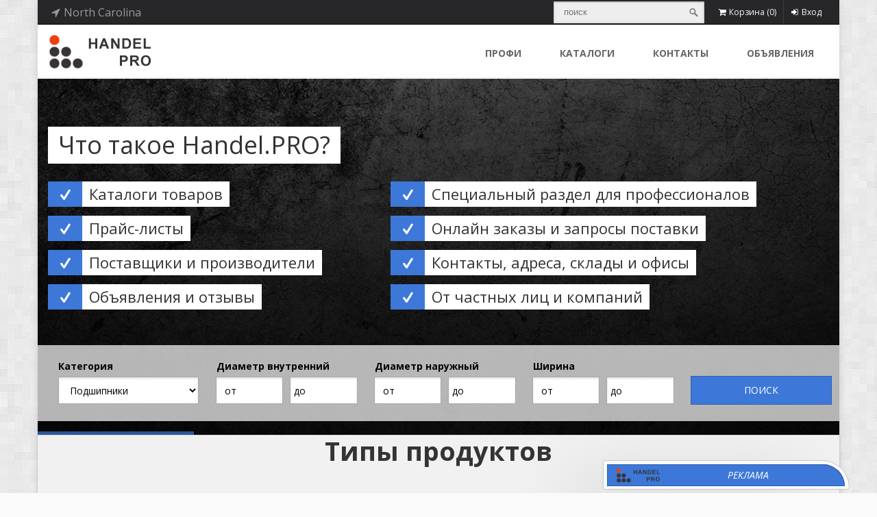

--- FILE ---
content_type: text/html; charset=utf-8
request_url: https://handel.pro/?selReg=507
body_size: 18359
content:



<!DOCTYPE html>
<!--[if IE 9]> <html lang="en" class="ie9"> <![endif]-->
<!--[if IE 8]> <html lang="en" class="ie8"> <![endif]-->
<!--[if !IE]><!-->
<html lang="ru">
<!--<![endif]-->
<head><meta charset="utf-8" /><meta name="description" content="Справочно-информационный портал по подшипникам, сальникам, ремням, смазочным материалам" /><meta name="author" content="s24x7.ru" />

    <!-- Mobile Meta -->
    <meta name="viewport" content="width=device-width, initial-scale=1.0" />

    <!-- Favicon -->

    <link rel="shortcut icon" href="https://handel.pro/images/favicon.ico">



    <!-- Web Fonts -->
    <link href="//fonts.googleapis.com/css?family=Open+Sans:400italic,700italic,400,700,300&amp;subset=latin,latin-ext" rel="stylesheet" type="text/css" /><link href="//fonts.googleapis.com/css?family=PT+Serif" rel="stylesheet" type="text/css" />

    <!-- Bootstrap core CSS -->

    <link href="https://handel.pro/bootstrap/css/bootstrap.min.css" rel="stylesheet"></link><link href="https://handel.pro/fonts/font-awesome/css/font-awesome.min.css" rel="stylesheet"></link><link href="https://handel.pro/fonts/fontello/css/fontello.min.css" rel="stylesheet"></link><link href="https://handel.pro/plugins/rs-plugin/css/settings.min.css" media="screen" rel="stylesheet"></link><link href="https://handel.pro/plugins/rs-plugin/css/extralayers.min.css" media="screen" rel="stylesheet"></link><link href="https://handel.pro/plugins/magnific-popup/magnific-popup.min.css" media="screen" rel="stylesheet"></link>

    <!-- Plugins -->
    

    <link href="https://handel.pro/css/animations.min.css" rel="stylesheet"></link><link href="https://handel.pro/plugins/owl-carousel/owl.carousel.min.css" rel="stylesheet"></link><link href="https://handel.pro/css/style.min.css" rel="stylesheet"></link><link href="https://handel.pro/css/skins/blue.min.css" rel="stylesheet"></link><link href="https://handel.pro/css/custom.min.css" rel="stylesheet"></link>

    <!--
    <link href="/css/animations.min.css" rel="stylesheet" /><link href="/plugins/owl-carousel/owl.carousel.min.css" rel="stylesheet" /><link href="/css/style.min.css" rel="stylesheet" /><link href="/css/skins/blue.min.css" rel="stylesheet" /><link href="/css/custom.min.css" rel="stylesheet" />
    -->

    <!-- HTML5 shim and Respond.js for IE8 support of HTML5 elements and media queries -->
    <!--[if lt IE 9]>
		<script src="https://oss.maxcdn.com/html5shiv/3.7.2/html5shiv.min.js"></script>
		<script src="https://oss.maxcdn.com/respond/1.4.2/respond.min.js"></script>
	<![endif]-->

    



    <!-- JavaScript files placed at the end of the document so the pages load faster
		================================================== -->
    <!-- Jquery and Bootstap core js files -->
    <script type='text/javascript' src='https://handel.pro/plugins/jquery.min.js'></script><script type='text/javascript' src='https://handel.pro/bootstrap/js/bootstrap.min.js'></script><script type='text/javascript' src='https://handel.pro/plugins/modernizr.min.js'></script><script type='text/javascript' src='https://handel.pro/plugins/rs-plugin/js/jquery.themepunch.tools.min.js'></script><script type='text/javascript' src='https://handel.pro/plugins/rs-plugin/js/jquery.themepunch.revolution.min.js'></script><script type='text/javascript' src='https://handel.pro/plugins/isotope/isotope.pkgd.min.js'></script><script type='text/javascript' src='https://handel.pro/plugins/owl-carousel/owl.carousel.min.js'></script><script type='text/javascript' src='https://handel.pro/plugins/magnific-popup/jquery.magnific-popup.min.js'></script><script type='text/javascript' src='https://handel.pro/plugins/jquery.appear.min.js'></script><script type='text/javascript' src='https://handel.pro/plugins/jquery.countTo.js'></script><script type='text/javascript' src='https://handel.pro/plugins/jquery.parallax-1.1.3.min.js'></script><script type='text/javascript' src='https://handel.pro/plugins/jquery.validate.min.js'></script><script type='text/javascript' src='https://handel.pro/plugins/jquery.browser.min.js'></script><script type='text/javascript' src='https://handel.pro/plugins/SmoothScroll.min.js'></script><script type='text/javascript' src='https://handel.pro/js/template.min.js'></script><script type='text/javascript' src='https://handel.pro/js/hs_dom.min.js'></script><script type='text/javascript' src='https://handel.pro/js/check_adblock.min.js'></script><script type='text/javascript' src='https://handel.pro/js/custom.min.js'></script><script type='text/javascript' src='https://handel.pro/js/btn_select.min.js' defer ></script><script type='text/javascript' src='https://handel.pro/js/asssrtising.js'></script>
    <!--
    <script type="text/javascript" src="/plugins/jquery.min.js"></script>
    <script type="text/javascript" src="/bootstrap/js/bootstrap.min.js"></script>
    <script type="text/javascript" src="/plugins/modernizr.min.js"></script>
    -->

    <!--    
    <script type="text/javascript" src="/plugins/rs-plugin/js/jquery.themepunch.tools.min.js"></script>
    <script type="text/javascript" src="/plugins/rs-plugin/js/jquery.themepunch.revolution.min.js"></script>
    <script type="text/javascript" src="/plugins/isotope/isotope.pkgd.min.js"></script>
    <script type="text/javascript" src="/plugins/owl-carousel/owl.carousel.min.js"></script>
    <script type="text/javascript" src="/plugins/magnific-popup/jquery.magnific-popup.min.js"></script>
    <script type="text/javascript" src="/plugins/jquery.appear.min.js"></script>
    <script type="text/javascript" src="/plugins/jquery.countTo.js"></script>
    <script src="/plugins/jquery.parallax-1.1.3.min.js"></script>
    <script src="/plugins/jquery.validate.min.js"></script>
    <script type="text/javascript" src="/plugins/jquery.browser.min.js"></script>
    <script type="text/javascript" src="/plugins/SmoothScroll.min.js"></script>

    <script type="text/javascript" src="/js/template.min.js"></script>
    <script src="/js/hs_dom.min.js"></script>
    <script src="/js/check_adblock.min.js"></script>
    <script type="text/javascript" src="/js/custom.min.js"></script>
    <script type="text/javascript" src="/js/btn_select.min.js" defer></script>
    -->

    <!-- Modernizr javascript -->
    
    
    <script>
        jQuery(document).ready(function () {
            //OwlCarousel.initOwlCarousel();
            //Bearing_Core.check_adblock();
            Bearing_Core.init_core();
            //Bearing_Core.init_hs_fancybox();
            Bearing_Core.init_hs_dom();
            //Bearing_Core.init_bootstrap_switch();
            //HS_Search.initSearching();
            //HS_Cookie.init();
            $('[data-toggle="tooltip"]').tooltip();

        });
        var search_text_hpro;
        $(window).bind("load", function () {
            search_text_hpro = $('.btn-search-hpro').attr("href");
            $('.search-hpro').bind("input", function () {
                if ($(".search-hpro")[0].value)
                    $('.btn-search-hpro').attr("href", search_text_hpro + "?q=" + $(".search-hpro")[0].value);
                else
                    $('.btn-search-hpro').attr("href", search_text_hpro);
            });
            $('.search-hpro').keydown(function (event_obj) {
                if (event_obj.which == 13) {
                    location.href = $('.btn-search-hpro').attr("href");
                }
            });

            $('#input_global_search').bind("input", function () {
                if ($("#input_global_search")[0].value)
                    $('#btn-global-search').attr("href", search_text_hpro + "?q=" + $("#input_global_search")[0].value);
                else
                    $('#btn-global-search').attr("href", search_text_hpro);
            });
            $('#input_global_search').keydown(function (event_obj) {
                if (event_obj.which == 13) {
                    location.href = $('#btn-global-search').attr("href");
                }
            });

        });
        $(window).bind("load", function () {
            if ($('#button_cart_hpro')[0]) {
                $('#button_cart_hpro').bind("mouseup", function () {
                    jQuery.ajax({
                        context: $(this).parent()[0],
                        type: "POST",
                        url: "/services/b_service.asmx/GetCartContent",
                        contentType: 'application/json; charset=utf-8',
                        dataType: 'json',
                        success: function (value) {
                            var elt = $('.dropdown-menu', this);
                            if (elt[0]) {
                                elt.empty();
                                elt.append($('li', value.d).unwrap());
                            }
                            else {
                                $(this).append(value.d);
                            }
                        },
                        error: function (e) {
                            var i = 0;
                        }
                    });
                    //return false;
                });
            }
        });
    </script>
<title>
	Онлайн каталоги подшипников, уплотнений (сальников), ремней, смазочных материалов на портале Handel.PRO
</title></head>

<!-- body classes: 
	"boxed": boxed layout mode e.g. <body class="boxed">
	"pattern-1 ... pattern-9": background patterns for boxed layout mode e.g. <body class="boxed pattern-1"> 
-->


<body class="full-height boxed pattern-2 overflow-hidden">

    <!-- Yandex.Metrika counter -->
    <script type="text/javascript">
        (function (d, w, c) {
            (w[c] = w[c] || []).push(function () {
                try {
                    w.yaCounter30738313 = new Ya.Metrika({
                        id: 30738313,
                        clickmap: true,
                        trackLinks: true,
                        accurateTrackBounce: true,
                        trackHash: true
                    });
                } catch (e) { }
            });

            var n = d.getElementsByTagName("script")[0],
                s = d.createElement("script"),
                f = function () { n.parentNode.insertBefore(s, n); };
            s.type = "text/javascript";
            s.async = true;
            s.src = "https://mc.yandex.ru/metrika/watch.js";

            if (w.opera == "[object Opera]") {
                d.addEventListener("DOMContentLoaded", f, false);
            } else { f(); }
        })(document, window, "yandex_metrika_callbacks");
    </script>
    <noscript>
        <div>
            <img src="https://mc.yandex.ru/watch/30738313" style="position: absolute; left: -9999px;" alt="" />
        </div>
    </noscript>
    <!-- /Yandex.Metrika counter -->

    <!-- Google tag (gtag.js) -->


    <form method="post" action="./?selReg=507" id="ctl01" class="margin-clear">
<div class="aspNetHidden">
<input type="hidden" name="__EVENTTARGET" id="__EVENTTARGET" value="" />
<input type="hidden" name="__EVENTARGUMENT" id="__EVENTARGUMENT" value="" />
<input type="hidden" name="__VIEWSTATE" id="__VIEWSTATE" value="/[base64]/QvtC90LjRjwUCSlBnZGQCDA8WAh8ABcQKPGRpdiBjbGFzcz0iY29sLW1kLTQiPjxhIGhyZWY9Ii8/c2VsUmVnPTQ0MCI+QXJpem9uYTwvYT48YnIvPjxhIGhyZWY9Ii8/c2VsUmVnPTIyNCI+Q2FsaWZvcm5pYTwvYT48YnIvPjxhIGhyZWY9Ii8/c2VsUmVnPTMyMyI+Q29sb3JhZG88L2E+PGJyLz48YSBocmVmPSIvP3NlbFJlZz00OTciPkNvbm5lY3RpY3V0PC9hPjxici8+PGEgaHJlZj0iLz9zZWxSZWc9NTA3Ij5Ob3J0aCBDYXJvbGluYTwvYT48YnIvPjxhIGhyZWY9Ii8/[base64]/c2VsUmVnPTQ1OCI+SW93YTwvYT48YnIvPjxhIGhyZWY9Ii8/c2VsUmVnPTQ2NyI+TG91aXNpYW5hPC9hPjxici8+PGEgaHJlZj0iLz9zZWxSZWc9MzM1Ij5NYXNzYWNodXNldHRzPC9hPjxici8+PGEgaHJlZj0iLz9zZWxSZWc9MjgzIj5NaWNoaWdhbjwvYT48YnIvPjxhIGhyZWY9Ii8/c2VsUmVnPTQwNCI+TWlubmVzb3RhPC9hPjxici8+PGEgaHJlZj0iLz9zZWxSZWc9MjU2Ij5NaXNzb3VyaTwvYT48YnIvPjxhIGhyZWY9Ii8/[base64]/c2VsUmVnPTM2NCI+UGVubnN5bHZhbmlhPC9hPjxici8+PGEgaHJlZj0iLz9zZWxSZWc9MzcxIj5Tb3V0aCBDYXJvbGluYTwvYT48YnIvPjxhIGhyZWY9Ii8/c2VsUmVnPTM5NCI+VGVubmVzc2VlPC9hPjxici8+PGEgaHJlZj0iLz9zZWxSZWc9MjM3Ij5UZXhhczwvYT48YnIvPjxhIGhyZWY9Ii8/[base64]/[base64]/Ql2QCCQ8WAh8DBRgvY2F0YWxvZy9tYW51ZmFjdHVyZXIvMTJkAgsPFgIfAAUEMjAyNmQCEQ9kFgJmD2QWAgIBDxYCHg5kYXRhLWF1dG8tc2hvdwUBK2RkBZmagMPx0sl+qw6r75HTioIAnZai1R20u4dkIhYNSGs=" />
</div>

<script type="text/javascript">
//<![CDATA[
var theForm = document.forms['ctl01'];
if (!theForm) {
    theForm = document.ctl01;
}
function __doPostBack(eventTarget, eventArgument) {
    if (!theForm.onsubmit || (theForm.onsubmit() != false)) {
        theForm.__EVENTTARGET.value = eventTarget;
        theForm.__EVENTARGUMENT.value = eventArgument;
        theForm.submit();
    }
}
//]]>
</script>


<script src="/WebResource.axd?d=LnbCiJKkHvEYpvgq73qWVvFn1TDap13DpIiDIpaCLmkgktyAsDf-U68AvAiREWmHuoYUfTKOLW4ImIurcju6IQg2WIYiTgfM34IS-bdJYWY1&amp;t=638628315619783110" type="text/javascript"></script>


<script src="/ScriptResource.axd?d=gTRczleZ1yY2_AThXOzgOwOY_4FlTJ-mRrxquzi7F1sIPeZIFVZffKUyGohbglEX_kAuxoVVHm9nJbI6l9aB4AJAbO6ROQlxVcXh4Ia2DcSGgQQuFB-8dzI0EHIg0RiOqbHftmpdbdXtR25B9dXACxt9ogvoKD_xZ1omuYHIl-7qhMQVCbcYl9Ug80PBsQJ90&amp;t=2a9d95e3" type="text/javascript"></script>
<script type="text/javascript">
//<![CDATA[
if (typeof(Sys) === 'undefined') throw new Error('Не удалось загрузить клиентскую инфраструктуру ASP.NET Ajax .');
//]]>
</script>

<script src="/ScriptResource.axd?d=dqZvVcP3X-9apdbSx3lCjSVPccnHCNuOxLTkVG8_cw-ti_2_iqyzzn1j24jioRLT4NIhEhJxThNjNSWPhe2oOn1Zos7nXyd5ZvjxVpgHxt59p6TY_X4QeuDvuD8d_EFlR725Au91tkVMi7C0qQNWH8IM1ziAYSOehqnV3tkQjKA801sJP4x0N5Y9mcXZwmiH0&amp;t=2a9d95e3" type="text/javascript"></script>
<div class="aspNetHidden">

	<input type="hidden" name="__VIEWSTATEGENERATOR" id="__VIEWSTATEGENERATOR" value="90059987" />
</div>
        <!-- scrollToTop -->
        <!-- ================ -->
        <div class="scrollToTop"><i class="icon-up-open-big"></i></div>

        <!-- page wrapper start -->
        <!-- ================ -->
        <div class="page-wrapper">

            <!-- header-top start (Add "dark" class to .header-top in order to enable dark header-top e.g <div class="header-top dark">) -->
            <!-- ================ -->
            <div class="header-top dark">
                <div class="container">
                    <div class="row">
                        <div class="col-xs-2 col-sm-4">

                            <!-- header-top-first start -->
                            <!-- ================ -->
                            <script type="text/javascript">
//<![CDATA[
Sys.WebForms.PageRequestManager._initialize('ctl00$header_line$ctl00', 'ctl01', [], [], [], 90, 'ctl00');
//]]>
</script>

<div class="header-top-first clearfix">
    <ul class="social-links clearfix hidden-xs">
        <li>
            <a class="inline pointer header-href" data-toggle="modal" data-target=".bs-region-modal-lg"><i class="fa fa-location-arrow"></i><span id="header_line_sp_user_region" class=" margin-left-5">North Carolina</span></a>
        </li>
        
    </ul>
    <div class="social-links hidden-lg hidden-md hidden-sm">
        <div class="btn-group dropdown">
            <button type="button" class="btn dropdown-toggle" data-toggle="dropdown"><i class="fa fa-bars"></i></button>
            <ul class="dropdown-menu dropdown-animation">
                <li>
                    <a class="inline pointer header-href" data-toggle="modal" data-target=".bs-region-modal-lg"><i class="fa fa-location-arrow"></i><span id="header_line_sp_user_region_xs" class=" margin-left-5">North Carolina</span></a>
                </li>
                

            </ul>
        </div>
    </div>
</div>

<div class="modal fade bs-region-modal-lg" tabindex="-1" role="dialog" aria-labelledby="myLargeModalLabel" aria-hidden="true" style="display: none;">
    <div class="modal-dialog modal-lg">
        <div class="modal-content">
            <div class="modal-header">
                <button type="button" class="close" data-dismiss="modal"><span aria-hidden="true">×</span><span class="sr-only">Close</span></button>
                <h4 class="modal-title" id="myLargeModalLabel">Выберите регион</h4>
            </div>
            <div class="modal-body">
                <div class="row">

                    <div class="form-group margin-10">
                        <label for="exampleInputEmail1">Страна</label>
                        <select name="ctl00$header_line$ddlCountryUserSelect" id="ddlCountryUserSelect" class="form-control" onchange="myFunction()">
	<option value="AT">Австрия</option>
	<option value="BY">Беларусь</option>
	<option value="DE">Германия</option>
	<option value="KZ">Казахстан</option>
	<option value="CN">Китай</option>
	<option value="LT">Литва</option>
	<option value="AE">ОАЭ</option>
	<option value="RU">Россия</option>
	<option value="RS">Сербия</option>
	<option value="SG">Сингапур</option>
	<option selected="selected" value="US">США</option>
	<option value="TR">Турция</option>
	<option value="UA">Украина</option>
	<option value="SE">Швеция</option>
	<option value="KR">Южная Корея</option>
	<option value="JP">Япония</option>

</select>
                    </div>
                </div>

                <div id="div_region_list_to_sel" class="row"><div class="col-md-4"><a href="/?selReg=440">Arizona</a><br/><a href="/?selReg=224">California</a><br/><a href="/?selReg=323">Colorado</a><br/><a href="/?selReg=497">Connecticut</a><br/><a href="/?selReg=507">North Carolina</a><br/><a href="/?selReg=291">Delaware</a><br/><a href="/?selReg=266">Florida</a><br/><a href="/?selReg=299">Georgia</a><br/><a href="/?selReg=429">Illinois</a><br/><a href="/?selReg=468">Indiana</a><br/></div><div class="col-md-4"><a href="/?selReg=458">Iowa</a><br/><a href="/?selReg=467">Louisiana</a><br/><a href="/?selReg=335">Massachusetts</a><br/><a href="/?selReg=283">Michigan</a><br/><a href="/?selReg=404">Minnesota</a><br/><a href="/?selReg=256">Missouri</a><br/><a href="/?selReg=262">Nevada</a><br/><a href="/?selReg=604">New Hampshire</a><br/><a href="/?selReg=386">New Jersey</a><br/><a href="/?selReg=286">New York</a><br/></div><div class="col-md-4"><a href="/?selReg=368">Ohio</a><br/><a href="/?selReg=321">Oregon</a><br/><a href="/?selReg=364">Pennsylvania</a><br/><a href="/?selReg=371">South Carolina</a><br/><a href="/?selReg=394">Tennessee</a><br/><a href="/?selReg=237">Texas</a><br/><a href="/?selReg=240">Virginia</a><br/><a href="/?selReg=455">West Virginia</a><br/><a href="/?selReg=227">Washington</a><br/><a href="/?selReg=268">Wisconsin</a><br/><a href="/?selReg=539">Wyoming</a><br/></div></div>
            </div>
            <div class="modal-footer">
                <button type="button" class="btn btn-sm btn-dark" data-dismiss="modal">Отмена</button>
            </div>
        </div>
    </div>
</div>

<script>
    function myFunction() {
        var x = document.getElementById("ddlCountryUserSelect").value;
        var user_url = delPrm(location.href, 'selReg');

        $.ajax({
            url: "/services/b_service.asmx/GetRegionList",
            data: '{country:\'' + x + '\', loc: \'' + user_url + '\'}',
            type: "POST",
            contentType: "application/json; charset=utf-8",
            dataFilter: function (data) { return data; },
            success: function (data) {
                document.getElementById("div_region_list_to_sel").innerHTML = data.d;
            },
            error: function (XMLHttpRequest, textStatus, errorThrown) {
                document.getElementById("div_region_list_to_sel").innerHTML = '';
            }
        });
    }

    function delPrm(Url, Prm) {
        var a = Url.split('?');
        var re = new RegExp('(\\?|&)' + Prm + '=[^&]+', 'g');
        Url = ('?' + a[1]).replace(re, '');
        Url = Url.replace(/^&|\?/, '');
        var dlm = (Url == '') ? '' : '?';
        return a[0] + dlm + Url;
    };

</script>

                            <!-- header-top-first end -->

                        </div>
                        <div class="col-xs-10 col-sm-8">

                            <!-- header-top-second start -->
                            <!-- ================ -->
                            <div id="header-top-second" class="clearfix">

                                <!-- header top dropdowns start -->
                                <!-- ================ -->
                                <div class="header-top-dropdown">
                                    <div class="search-form inline-block hidden-xs">
                                        <form action="/search" method="post" class="search">
                                            <div class="has-feedback margin-bottom-clear search">
                                                <input type="search" name="searchText" id="searchText" placeholder="поиск" class="input search-hpro" />
                                                <a class="submit btn-search-hpro" href="/search" />
                                            </div>
                                        </form>
                                    </div>
                                    <div class="btn-group hidden-sm hidden-print hidden-md hidden-lg">
                                        <a href="/search" class="btn-primary btn-search"><i class="fa fa-search"></i><span class="margin-left-5">Поиск</span></a>
                                    </div>
                                    


                                    

<div class="btn-group dropdown">
    <button id="button_cart_hpro" type="button" class="btn dropdown-toggle" data-toggle="dropdown">
        <i class="fa fa-shopping-cart"></i><span class="hidden-xs">Корзина </span>(<span id="header_line_cart_sp_cart_total">0</span>)</button>
    
</div>

                                    

<div class="btn-group dropdown">
    <button id="header_line_login_btn_sign_in" type="button" class="btn dropdown-toggle" data-toggle="dropdown"><i class="fa fa-sign-in"></i>Вход</button>
    
    <ul class="dropdown-menu dropdown-menu-right dropdown-animation">
        <li id="header_line_login_li_login">
            <form class="login-form" action="/sign-in">
                <div class="form-group has-feedback">
                    <label class="control-label">Логин</label>
                    <input type="text" class="form-control" placeholder="" name="inp_login">
                    <i class="fa fa-user form-control-feedback"></i>
                </div>
                <div class="form-group has-feedback">
                    <label class="control-label">Пароль</label>
                    <input type="password" class="form-control" placeholder="" name="inp_password">
                    <i class="fa fa-lock form-control-feedback"></i>
                </div>

                <button type="submit" class="btn btn-group btn-dark btn-sm">Вход</button>
                <span>или</span>
                <a href="/sign-up" class="btn btn-group btn-default btn-sm">Регистрация</a>

                <ul>
                    <li><a href="/restore-password">Забыли пароль?</a></li>
                </ul>
                
            </form>
        </li>
        

    </ul>
</div>

                                </div>
                                <!--  header top dropdowns end -->

                            </div>
                            <!-- header-top-second end -->

                        </div>
                    </div>
                </div>
            </div>
            <!-- header-top end -->


            <!-- header start classes:
				fixed: fixed navigation mode (sticky menu) e.g. <header class="header fixed clearfix">
				 dark: dark header version e.g. <header class="header dark clearfix">
			================ -->
            <header class="header fixed clearfix">
                <div class="container">
                    <div class="row">
                        <div class="col-md-3">
                            <!-- header-left start -->
                            <!-- ================ -->
                            <div class="header-left clearfix hidden-xs hidden-sm">

                                <!-- logo -->
                                <div class="logo">
                                    <a href="/start">
                                        <img id="logo" src="/images/logo.png" alt="Handel.PRO"></a>
                                </div>

                                <!-- name-and-slogan -->
                                
                            </div>
                            <!-- header-left end -->
                        </div>

                        <div class="col-md-9">

                            <!-- header-right start -->
                            <!-- ================ -->
                            <div class="header-right clearfix">

                                <!-- main-navigation start -->
                                <!-- ================ -->
                                <div class="main-navigation animated">

                                    

<!-- navbar start -->
<!-- ================ -->
<nav class="navbar navbar-default" role="navigation">
    <div class="container-fluid">

        <!-- Toggle get grouped for better mobile display -->
        <div class="navbar-header">
            <img id="logo" src="/images/logo.png" alt="Handel.PRO" class="hidden-lg hidden-md hidden-sm">
            <button type="button" class="navbar-toggle" data-toggle="collapse" data-target="#navbar-collapse-1">
                <span class="sr-only">Навигация</span>
                <span class="icon-bar"></span>
                <span class="icon-bar"></span>
                <span class="icon-bar"></span>
            </button>
        </div>

        <!-- Collect the nav links, forms, and other content for toggling -->
        <div class="collapse navbar-collapse" id="navbar-collapse-1">
            <ul class="nav navbar-nav navbar-right">
                <li>
                    <a href="/profi" >профи</a>
                </li>

                <li>
                    <a href="/catalog">Каталоги</a>
                </li>
                
                <li>
                    <a href="/company" >Контакты</a>
                </li>

                <li >
                    <a href="/ads" >Объявления</a>
                </li>
            </ul>
        </div>

    </div>
</nav>
<!-- navbar end -->


                                </div>
                                <!-- main-navigation end -->

                            </div>
                            <!-- header-right end -->

                        </div>
                    </div>
                </div>
            </header>
            <!-- header end -->


            

    <div class="row">
        <div class="col-md-12 div-alert">
        </div>
    </div>

    <!-- banner start -->
    <!-- ================ -->
    <div class="banner shop-banner ">

        <!-- slideshow start -->
        <!-- ================ -->
        <div class="slideshow hidden-xs">

            <!-- slider revolution start -->
            <!-- ================ -->
            <div class="slider-banner-container">
                <div class="slider-banner">
                    <ul>
                        <!-- slide 1 start -->
                        <li data-transition="random" data-slotamount="7" data-masterspeed="500" data-saveperformance="on" data-title="Что такое Handel.PRO">

                            <!-- main image -->
                            <img src="/images/slider-1-slide-2.jpg" alt="slidebg1" data-bgposition="center top" data-bgfit="cover" data-bgrepeat="no-repeat">

                            <!-- LAYER NR. 1 -->
                            <div class="tp-caption white_bg large sfr tp-resizeme"
                                data-x="0"
                                data-y="70"
                                data-speed="600"
                                data-start="1200"
                                data-end="9400"
                                data-endspeed="600">
                                Что такое Handel.PRO?
							
                            </div>

                            <!-- LAYER NR. 2 -->
                            <div class="tp-caption default_bg sfl medium tp-resizeme"
                                data-x="0"
                                data-y="150"
                                data-speed="600"
                                data-start="1600"
                                data-end="9400"
                                data-endspeed="600">
                                <i class="icon-check"></i>
                            </div>

                            <!-- LAYER NR. 3 -->
                            <div class="tp-caption white_bg sfb medium tp-resizeme"
                                data-x="50"
                                data-y="150"
                                data-speed="600"
                                data-start="1600"
                                data-end="9400"
                                data-endspeed="600">
                                Каталоги товаров
							
                            </div>

                            <!-- LAYER NR. 4 -->
                            <div class="tp-caption default_bg sfl medium tp-resizeme"
                                data-x="0"
                                data-y="200"
                                data-speed="600"
                                data-start="1800"
                                data-end="9400"
                                data-endspeed="600">
                                <i class="icon-check"></i>
                            </div>

                            <!-- LAYER NR. 5 -->
                            <div class="tp-caption white_bg sfb medium tp-resizeme"
                                data-x="50"
                                data-y="200"
                                data-speed="600"
                                data-start="1800"
                                data-end="9400"
                                data-endspeed="600">
                                Прайс-листы
							
                            </div>

                            <!-- LAYER NR. 6 -->
                            <div class="tp-caption default_bg sfl medium tp-resizeme"
                                data-x="0"
                                data-y="250"
                                data-speed="600"
                                data-start="2000"
                                data-end="9400"
                                data-endspeed="600">
                                <i class="icon-check"></i>
                            </div>

                            <!-- LAYER NR. 7 -->
                            <div class="tp-caption white_bg sfb medium tp-resizeme"
                                data-x="50"
                                data-y="250"
                                data-speed="600"
                                data-start="2000"
                                data-end="9400"
                                data-endspeed="600">
                                Поставщики и производители
							
                            </div>

                            <!-- LAYER NR. 8 -->
                            <div class="tp-caption default_bg sfl medium tp-resizeme"
                                data-x="0"
                                data-y="300"
                                data-speed="600"
                                data-start="2200"
                                data-end="9400"
                                data-endspeed="600">
                                <i class="icon-check"></i>
                            </div>

                            <!-- LAYER NR. 9 -->
                            <div class="tp-caption white_bg sfb medium tp-resizeme"
                                data-x="50"
                                data-y="300"
                                data-speed="600"
                                data-start="2200"
                                data-end="9400"
                                data-endspeed="600">
                                Объявления и отзывы							
                            </div>

                            <!-- LAYER NR. 8 -->
                            <div class="tp-caption default_bg sfl medium tp-resizeme"
                                data-x="500"
                                data-y="150"
                                data-speed="600"
                                data-start="2200"
                                data-end="9400"
                                data-endspeed="600">
                                <i class="icon-check"></i>
                            </div>

                            <!-- LAYER NR. 9 -->
                            <div class="tp-caption white_bg sfb medium tp-resizeme"
                                data-x="550"
                                data-y="150"
                                data-speed="600"
                                data-start="2200"
                                data-end="9400"
                                data-endspeed="600">
                                Специальный раздел для профессионалов
                            </div>

                            <!-- LAYER NR. 8 -->
                            <div class="tp-caption default_bg sfl medium tp-resizeme"
                                data-x="500"
                                data-y="200"
                                data-speed="600"
                                data-start="2200"
                                data-end="9400"
                                data-endspeed="600">
                                <i class="icon-check"></i>
                            </div>

                            <!-- LAYER NR. 9 -->
                            <div class="tp-caption white_bg sfb medium tp-resizeme"
                                data-x="550"
                                data-y="200"
                                data-speed="600"
                                data-start="2200"
                                data-end="9400"
                                data-endspeed="600">
                                Онлайн заказы и запросы поставки
                            </div>

                            <!-- LAYER NR. 8 -->
                            <div class="tp-caption default_bg sfl medium tp-resizeme"
                                data-x="500"
                                data-y="250"
                                data-speed="600"
                                data-start="2200"
                                data-end="9400"
                                data-endspeed="600">
                                <i class="icon-check"></i>
                            </div>

                            <!-- LAYER NR. 9 -->
                            <div class="tp-caption white_bg sfb medium tp-resizeme"
                                data-x="550"
                                data-y="250"
                                data-speed="600"
                                data-start="2200"
                                data-end="9400"
                                data-endspeed="600">
                                Контакты, адреса, склады и офисы
                            </div>

                            <!-- LAYER NR. 8 -->
                            <div class="tp-caption default_bg sfl medium tp-resizeme"
                                data-x="500"
                                data-y="300"
                                data-speed="600"
                                data-start="2200"
                                data-end="9400"
                                data-endspeed="600">
                                <i class="icon-check"></i>
                            </div>

                            <!-- LAYER NR. 9 -->
                            <div class="tp-caption white_bg sfb medium tp-resizeme"
                                data-x="550"
                                data-y="300"
                                data-speed="600"
                                data-start="2200"
                                data-end="9400"
                                data-endspeed="600">
                                От частных лиц и компаний
                            </div>
                        </li>
                        <!-- slide 1 end -->

                        <!-- slide 2 start -->
                        <li data-transition="fade" data-slotamount="7" data-masterspeed="1000" data-saveperformance="on" data-title="Каталоги подшипников">

                            <img src="/images/slider-1-slide-2.jpg" alt="slidebg1" data-bgposition="center top" data-bgfit="cover" data-bgrepeat="no-repeat">
                            <!-- main image -->

                            <!-- LAYER NR. 1 -->
                            <div class="tp-caption default_bg large sfr tp-resizeme"
                                data-x="0"
                                data-y="90"
                                data-speed="600"
                                data-start="1200"
                                data-end="9400"
                                data-endspeed="600">
                                Каталоги подшипниковой продукции
							
                            </div>

                            <!-- LAYER NR. 2 -->
                            <div class="tp-caption dark_gray_bg sfl medium tp-resizeme"
                                data-x="0"
                                data-y="170"
                                data-speed="600"
                                data-start="1600"
                                data-end="9400"
                                data-endspeed="600">
                                <i class="icon-check"></i>
                            </div>
                            <div class="tp-caption light_gray_bg sfb medium tp-resizeme"
                                data-x="50"
                                data-y="170"
                                data-speed="600"
                                data-start="1600"
                                data-end="9400"
                                data-endspeed="600">
                                <a href="/catalog/bearings?man=50,51," >NTN</a>							
                            </div>

                            <div class="tp-caption dark_gray_bg sfl medium tp-resizeme"
                                data-x="150"
                                data-y="170"
                                data-speed="600"
                                data-start="1600"
                                data-end="9400"
                                data-endspeed="600">
                                <i class="icon-check"></i>
                            </div>
                            <div class="tp-caption light_gray_bg sfb medium tp-resizeme"
                                data-x="200"
                                data-y="170"
                                data-speed="600"
                                data-start="1600"
                                data-end="9400"
                                data-endspeed="600">
                                <a href="/catalog/bearings?man=7">FAG</a>							
                            </div>

                            <div class="tp-caption dark_gray_bg sfl medium tp-resizeme"
                                data-x="310"
                                data-y="170"
                                data-speed="600"
                                data-start="1600"
                                data-end="9400"
                                data-endspeed="600">
                                <i class="icon-check"></i>
                            </div>
                            <div class="tp-caption light_gray_bg sfb medium tp-resizeme"
                                data-x="360"
                                data-y="170"
                                data-speed="600"
                                data-start="1600"
                                data-end="9400"
                                data-endspeed="600">
                                <a href="/catalog/bearings?man=63">CX</a>							
                            </div>

                            <!-- LAYER NR. 4 -->
                            <div class="tp-caption dark_gray_bg sfl medium tp-resizeme"
                                data-x="0"
                                data-y="220"
                                data-speed="600"
                                data-start="1800"
                                data-end="9400"
                                data-endspeed="600">
                                <i class="icon-check"></i>
                            </div>
                            <div class="tp-caption light_gray_bg sfb medium tp-resizeme"
                                data-x="50"
                                data-y="220"
                                data-speed="600"
                                data-start="1800"
                                data-end="9400"
                                data-endspeed="600">
                                <a href="/catalog/bearings?man=1">SKF</a>							
                            </div>

                            <div class="tp-caption dark_gray_bg sfl medium tp-resizeme"
                                data-x="150"
                                data-y="220"
                                data-speed="600"
                                data-start="1800"
                                data-end="9400"
                                data-endspeed="600">
                                <i class="icon-check"></i>
                            </div>
                            <div class="tp-caption light_gray_bg sfb medium tp-resizeme"
                                data-x="200"
                                data-y="220"
                                data-speed="600"
                                data-start="1800"
                                data-end="9400"
                                data-endspeed="600">
                                <a href="/catalog/bearings?man=54">KOYO</a>
                            </div>

                            <div class="tp-caption dark_gray_bg sfl medium tp-resizeme"
                                data-x="310"
                                data-y="220"
                                data-speed="600"
                                data-start="1800"
                                data-end="9400"
                                data-endspeed="600">
                                <i class="icon-check"></i>
                            </div>
                            <div class="tp-caption light_gray_bg sfb medium tp-resizeme"
                                data-x="360"
                                data-y="220"
                                data-speed="600"
                                data-start="1800"
                                data-end="9400"
                                data-endspeed="600">
                                <a href="/catalog/bearings?man=8">INA</a>							
                            </div>


                            <!-- LAYER NR. 6 -->
                            <div class="tp-caption dark_gray_bg sfl medium tp-resizeme"
                                data-x="0"
                                data-y="270"
                                data-speed="600"
                                data-start="2000"
                                data-end="9400"
                                data-endspeed="600">
                                <i class="icon-check"></i>
                            </div>
                            <div class="tp-caption light_gray_bg sfb medium tp-resizeme"
                                data-x="50"
                                data-y="270"
                                data-speed="600"
                                data-start="2000"
                                data-end="9400"
                                data-endspeed="600">
                                <a href="/catalog/bearings?man=67">FBJ</a>								
                            </div>

                            <div class="tp-caption dark_gray_bg sfl medium tp-resizeme"
                                data-x="150"
                                data-y="270"
                                data-speed="600"
                                data-start="2000"
                                data-end="9400"
                                data-endspeed="600">
                                <i class="icon-check"></i>
                            </div>
                            <div class="tp-caption light_gray_bg sfb medium tp-resizeme"
                                data-x="200"
                                data-y="270"
                                data-speed="600"
                                data-start="2000"
                                data-end="9400"
                                data-endspeed="600">
                                <a href="/catalog/bearings?man=66">NACHI</a>									
                            </div>

                            <div class="tp-caption dark_gray_bg sfl medium tp-resizeme"
                                data-x="310"
                                data-y="270"
                                data-speed="600"
                                data-start="2000"
                                data-end="9400"
                                data-endspeed="600">
                                <i class="icon-check"></i>
                            </div>
                            <div class="tp-caption light_gray_bg sfb medium tp-resizeme"
                                data-x="360"
                                data-y="270"
                                data-speed="600"
                                data-start="2000"
                                data-end="9400"
                                data-endspeed="600">
                                <a href="/catalog/bearings?man=4">Craft</a>							
                            </div>


                            <div class="tp-caption dark_gray_bg sfb medium tp-resizeme"
                                data-x="0"
                                data-y="330"
                                data-speed="600"
                                data-start="2400"
                                data-end="9400"
                                data-endspeed="600">
                                И другие...
                            </div>

                            <!-- LAYER NR. 12 -->
                            <div class="tp-caption tp-resizeme hidden-sm sfb"
                                data-x="490"
                                data-y="257"
                                data-speed="700"
                                data-start="600"
                                data-end="10000"
                                data-endspeed="600">
                                <a href="/catalog" class="btn btn-default">Подробнее <i class="fa fa-angle-right pl-10"></i></a>
                            </div>

                            <!-- LAYER NR. 11 -->
                            <div class="tp-caption sfr tp-resizeme"
                                data-x="right"
                                data-y="center"
                                data-speed="600"
                                data-start="2700"
                                data-end="9400"
                                data-endspeed="600">
                                <img src="/images/slider/1.png" />
                            </div>
                        </li>
                        <!-- slide 2 end -->

                        <!-- slide 3 start -->
                        <li data-transition="fade" data-slotamount="7" data-masterspeed="1000" data-saveperformance="on" data-title="Каталоги уплотнений">

                            <img src="/images/slider-1-slide-1.jpg" alt="slidebg1" data-bgposition="center top" data-bgfit="cover" data-bgrepeat="no-repeat">
                            <!-- main image -->

                            <!-- LAYER NR. 1 -->
                            <div class="tp-caption default_bg large sfr tp-resizeme"
                                data-x="0"
                                data-y="90"
                                data-speed="600"
                                data-start="1200"
                                data-end="9400"
                                data-endspeed="600">
                                Уплотнительные решения
							
                            </div>

                            <!-- LAYER NR. 2 -->
                            <div class="tp-caption dark_gray_bg sfl medium tp-resizeme"
                                data-x="0"
                                data-y="170"
                                data-speed="600"
                                data-start="1600"
                                data-end="9400"
                                data-endspeed="600">
                                <i class="icon-check"></i>
                            </div>
                            <div class="tp-caption light_gray_bg sfb medium tp-resizeme"
                                data-x="50"
                                data-y="170"
                                data-speed="600"
                                data-start="1600"
                                data-end="9400"
                                data-endspeed="600">
                                SKF							
                            </div>

                            <div class="tp-caption dark_gray_bg sfl medium tp-resizeme"
                                data-x="150"
                                data-y="170"
                                data-speed="600"
                                data-start="1600"
                                data-end="9400"
                                data-endspeed="600">
                                <i class="icon-check"></i>
                            </div>
                            <div class="tp-caption light_gray_bg sfb medium tp-resizeme"
                                data-x="200"
                                data-y="170"
                                data-speed="600"
                                data-start="1600"
                                data-end="9400"
                                data-endspeed="600">
                                NTN							
                            </div>

                            <div class="tp-caption dark_gray_bg sfl medium tp-resizeme"
                                data-x="310"
                                data-y="170"
                                data-speed="600"
                                data-start="1600"
                                data-end="9400"
                                data-endspeed="600">
                                <i class="icon-check"></i>
                            </div>
                            <div class="tp-caption light_gray_bg sfb medium tp-resizeme"
                                data-x="360"
                                data-y="170"
                                data-speed="600"
                                data-start="1600"
                                data-end="9400"
                                data-endspeed="600">
                                CORTECO							
                            </div>

                            <!-- LAYER NR. 4 -->
                            


                            <!-- LAYER NR. 6 -->
                            

                            <!-- LAYER NR. 12 -->
                            <div class="tp-caption tp-resizeme hidden-sm sfb"
                                data-x="490"
                                data-y="257"
                                data-speed="700"
                                data-start="600"
                                data-end="10000"
                                data-endspeed="600">
                                <a href="/catalog" class="btn btn-default">Подробнее <i class="fa fa-angle-right pl-10"></i></a>
                            </div>

                            <!-- LAYER NR. 11 -->
                            <div class="tp-caption sfr tp-resizeme"
                                data-x="right"
                                data-y="center"
                                data-speed="600"
                                data-start="2700"
                                data-end="9400"
                                data-endspeed="600">
                                <img src="/images/slider/2.png" />
                                
                                
                            </div>
                        </li>
                        <!-- slide 3 end -->

                    </ul>
                    <div class="tp-bannertimer tp-bottom"></div>
                </div>
            </div>
            <!-- slider revolution end -->

        </div>

        <div class="hidden-lg hidden-md hidden-sm">
            <h4 class="margin-left-10">Добро пожаловать на Handel.PRO</h4>
            <p class="margin-left-10">
                Быстрый подбор подшипников
            </p>
        </div>

        <!-- slideshow end -->

        <div class="sorting-filters">
            <div class="container">
                <form class="form-inline" action="/catalog/bearings">
                    <div class="form-group">
                        <label>Категория</label>
                        <select class="form-control">
                            <option selected="selected">Подшипники</option>
                            
                        </select>
                    </div>

                    <div class="form-group">
                        <label class="fsize=10">Диаметр внутренний</label>
                        <div class="row grid-space-10">
                            <div class="col-sm-6 col-xs-6">
                                <input type="text" class="form-control" placeholder="от" name="st:vn">
                            </div>
                            <div class="col-sm-6  col-xs-6">
                                <input type="text" class="form-control col-xs-6" placeholder="до" name="fn:vn">
                            </div>
                        </div>
                    </div>

                    <div class="form-group">
                        <label class="fsize=10">Диаметр наружный</label>
                        <div class="row grid-space-10">
                            <div class="col-sm-6  col-xs-6">
                                <input type="text" class="form-control" placeholder="от" name="st:nar">
                            </div>
                            <div class="col-sm-6  col-xs-6">
                                <input type="text" class="form-control col-xs-6" placeholder="до" name="fn:nar">
                            </div>
                        </div>
                    </div>

                    <div class="form-group">
                        <label class="fsize=10">Ширина</label>
                        <div class="row grid-space-10">
                            <div class="col-sm-6  col-xs-6">
                                <input type="text" class="form-control" placeholder="от" name="st:sh">
                            </div>
                            <div class="col-sm-6  col-xs-6">
                                <input type="text" class="form-control col-xs-6" placeholder="до" name="fn:sh">
                            </div>
                        </div>
                    </div>


                    <div class="form-group">
                        <button class="btn btn-default" type="submit">Поиск</button>
                        
                    </div>
                </form>
            </div>
        </div>

    </div>
    <!-- banner end -->

    <!-- main-container start -->
    <!-- ================ -->
    <section class="main-container gray-bg padding-top-clear">

        <!-- main start -->
        <!-- ================ -->
        <div class="main">
            <div class="container">
                <div class="row">
                    <div class="col-md-12">
                        <h1 class="text-center title">Типы продуктов</h1>
                        
                        
                        <div class="row">
                            <div class="col-lg-3 col-md-4 col-sm-4 col-xs-6">
                                <div class="box-style-1 white-bg object-non-visible" data-animation-effect="fadeInUpSmall" data-effect-delay="0">
                                    <a href="/catalog/bearings" class="hidden-xs">
                                        <img src="/images/start/bearings.jpg" /></a>
                                    <a href="/catalog/bearings">
                                        <h3 class="h3-contacts">Подшипники</h3>
                                    </a>
                                    <p class="hidden-xs hidden-sm hidden-md">Каталог различных подшипников по типу и размеру</p>
                                    <a href="/catalog/bearings" class="btn-default btn btn-contacts">Каталог</a>
                                </div>
                            </div>
                            <div class="col-lg-3 col-md-4 col-sm-4 col-xs-6">
                                <div class="box-style-1 white-bg object-non-visible" data-animation-effect="fadeInUpSmall" data-effect-delay="200">
                                    <a href="/catalog/seals" class="hidden-xs">
                                        <img src="/images/start/uplotnenie.jpg" />
                                    </a>
                                    <a href="/catalog/seals">
                                        <h3 class="h3-contacts">Уплотнения</h3>
                                    </a>
                                    <p class="hidden-xs hidden-sm hidden-md">Уплотнительные решения для повышения производительности системы</p>
                                    <a href="/catalog/seals" class="btn-default btn btn-contacts">Каталог</a>
                                </div>
                            </div>
                            <div class="col-lg-3 col-md-4 col-sm-4 col-xs-6">

                                <div class="box-style-1 white-bg object-non-visible" data-animation-effect="fadeInUpSmall" data-effect-delay="400">
                                    <a href="/catalog/belts" class="hidden-xs">
                                        <img src="/images/start/remen.jpg" />
                                    </a>
                                    <a href="/catalog/belts">
                                        <h3 class="h3-contacts">Приводные ремни</h3>
                                    </a>
                                    <p class="hidden-xs hidden-sm hidden-md">Онлайн каталог приводных ремней различного назначения</p>
                                    <a href="/catalog/belts" class="btn-default btn btn-contacts">Каталог</a>
                                </div>
                            </div>
                            <div class="col-lg-3 col-md-4 col-sm-4 col-xs-6">
                                <div class="box-style-1 white-bg object-non-visible" data-animation-effect="fadeInUpSmall" data-effect-delay="400">
                                    <a href="/catalog/grease" class="hidden-xs">
                                        <img src="/images/start/smazki.jpg" />
                                    </a>
                                    <a href="/catalog/grease">
                                        <h3 class="h3-contacts">Смазки</h3>
                                    </a>
                                    <p class="hidden-xs hidden-sm hidden-md">Онлайн каталог смазочных материалов с подробными характеристиками</p>
                                    <a href="/catalog/grease" class="btn-default btn btn-contacts">Каталог</a>
                                </div>
                            </div>

                        </div>
                    </div>
                </div>
            </div>
        </div>
        <!-- main end -->

    </section>
    <!-- main-container end -->

    <!-- section start -->
    <!-- ================ -->
    <!-- section start -->
    <!-- ================ -->
    <div class="section clearfix">

        <div class="container">
            <div class="row">
                <div class="col-md-12">

                    <h2>Каталоги</h2>
                    <div id="cph_data_div_carousel" class="owl-carousel carousel">
                    
<div class="image-box object-non-visible" data-animation-effect="fadeInLeft" data-effect-delay="300">
    <div class="overlay-container">
        <img src="https://handel.pro/content/brand_logo/SKF.png" id="cph_data_ctl00_img_main" />
        <div class="overlay">
            <div class="overlay-links">
                <a href="/catalog/manufacturer/1" id="cph_data_ctl00_href_profile"><i class="fa fa-link"></i></a>
                <a href="https://handel.pro/content/brand_logo/SKF.png" id="cph_data_ctl00_href_img_main" class="popup-img"><i class="fa fa-search-plus"></i></a>
            </div>
        </div>
    </div>
    <div class="image-box-body">
        <h3 class="title"><a href="/catalog/manufacturer/1" id="cph_data_ctl00_href_detail">SKF</a></h3>
        <a href="/catalog/manufacturer/1" id="cph_data_ctl00_href_detail_text" class="link"><span>Подробнее</span></a>
    </div>
</div>

<div class="image-box object-non-visible" data-animation-effect="fadeInLeft" data-effect-delay="300">
    <div class="overlay-container">
        <img src="https://handel.pro/content/brand_logo/EPK.png" id="cph_data_ctl01_img_main" />
        <div class="overlay">
            <div class="overlay-links">
                <a href="/catalog/manufacturer/3" id="cph_data_ctl01_href_profile"><i class="fa fa-link"></i></a>
                <a href="https://handel.pro/content/brand_logo/EPK.png" id="cph_data_ctl01_href_img_main" class="popup-img"><i class="fa fa-search-plus"></i></a>
            </div>
        </div>
    </div>
    <div class="image-box-body">
        <h3 class="title"><a href="/catalog/manufacturer/3" id="cph_data_ctl01_href_detail">EPK</a></h3>
        <a href="/catalog/manufacturer/3" id="cph_data_ctl01_href_detail_text" class="link"><span>Подробнее</span></a>
    </div>
</div>

<div class="image-box object-non-visible" data-animation-effect="fadeInLeft" data-effect-delay="300">
    <div class="overlay-container">
        <img src="https://handel.pro/content/brand_logo/CRAFT.png" id="cph_data_ctl02_img_main" />
        <div class="overlay">
            <div class="overlay-links">
                <a href="/catalog/manufacturer/4" id="cph_data_ctl02_href_profile"><i class="fa fa-link"></i></a>
                <a href="https://handel.pro/content/brand_logo/CRAFT.png" id="cph_data_ctl02_href_img_main" class="popup-img"><i class="fa fa-search-plus"></i></a>
            </div>
        </div>
    </div>
    <div class="image-box-body">
        <h3 class="title"><a href="/catalog/manufacturer/4" id="cph_data_ctl02_href_detail">CRAFT</a></h3>
        <a href="/catalog/manufacturer/4" id="cph_data_ctl02_href_detail_text" class="link"><span>Подробнее</span></a>
    </div>
</div>

<div class="image-box object-non-visible" data-animation-effect="fadeInLeft" data-effect-delay="300">
    <div class="overlay-container">
        <img src="https://handel.pro/content/brand_logo/Samick.png" id="cph_data_ctl03_img_main" />
        <div class="overlay">
            <div class="overlay-links">
                <a href="/catalog/manufacturer/5" id="cph_data_ctl03_href_profile"><i class="fa fa-link"></i></a>
                <a href="https://handel.pro/content/brand_logo/Samick.png" id="cph_data_ctl03_href_img_main" class="popup-img"><i class="fa fa-search-plus"></i></a>
            </div>
        </div>
    </div>
    <div class="image-box-body">
        <h3 class="title"><a href="/catalog/manufacturer/5" id="cph_data_ctl03_href_detail">Samick</a></h3>
        <a href="/catalog/manufacturer/5" id="cph_data_ctl03_href_detail_text" class="link"><span>Подробнее</span></a>
    </div>
</div>

<div class="image-box object-non-visible" data-animation-effect="fadeInLeft" data-effect-delay="300">
    <div class="overlay-container">
        <img src="https://handel.pro/content/brand_logo/Gamet.png" id="cph_data_ctl04_img_main" />
        <div class="overlay">
            <div class="overlay-links">
                <a href="/catalog/manufacturer/6" id="cph_data_ctl04_href_profile"><i class="fa fa-link"></i></a>
                <a href="https://handel.pro/content/brand_logo/Gamet.png" id="cph_data_ctl04_href_img_main" class="popup-img"><i class="fa fa-search-plus"></i></a>
            </div>
        </div>
    </div>
    <div class="image-box-body">
        <h3 class="title"><a href="/catalog/manufacturer/6" id="cph_data_ctl04_href_detail">Gamet</a></h3>
        <a href="/catalog/manufacturer/6" id="cph_data_ctl04_href_detail_text" class="link"><span>Подробнее</span></a>
    </div>
</div>

<div class="image-box object-non-visible" data-animation-effect="fadeInLeft" data-effect-delay="300">
    <div class="overlay-container">
        <img src="https://handel.pro/content/brand_logo/FAG.png" id="cph_data_ctl05_img_main" />
        <div class="overlay">
            <div class="overlay-links">
                <a href="/catalog/manufacturer/7" id="cph_data_ctl05_href_profile"><i class="fa fa-link"></i></a>
                <a href="https://handel.pro/content/brand_logo/FAG.png" id="cph_data_ctl05_href_img_main" class="popup-img"><i class="fa fa-search-plus"></i></a>
            </div>
        </div>
    </div>
    <div class="image-box-body">
        <h3 class="title"><a href="/catalog/manufacturer/7" id="cph_data_ctl05_href_detail">FAG</a></h3>
        <a href="/catalog/manufacturer/7" id="cph_data_ctl05_href_detail_text" class="link"><span>Подробнее</span></a>
    </div>
</div>

<div class="image-box object-non-visible" data-animation-effect="fadeInLeft" data-effect-delay="300">
    <div class="overlay-container">
        <img src="https://handel.pro/content/brand_logo/INA.png" id="cph_data_ctl06_img_main" />
        <div class="overlay">
            <div class="overlay-links">
                <a href="/catalog/manufacturer/8" id="cph_data_ctl06_href_profile"><i class="fa fa-link"></i></a>
                <a href="https://handel.pro/content/brand_logo/INA.png" id="cph_data_ctl06_href_img_main" class="popup-img"><i class="fa fa-search-plus"></i></a>
            </div>
        </div>
    </div>
    <div class="image-box-body">
        <h3 class="title"><a href="/catalog/manufacturer/8" id="cph_data_ctl06_href_detail">INA</a></h3>
        <a href="/catalog/manufacturer/8" id="cph_data_ctl06_href_detail_text" class="link"><span>Подробнее</span></a>
    </div>
</div>

<div class="image-box object-non-visible" data-animation-effect="fadeInLeft" data-effect-delay="300">
    <div class="overlay-container">
        <img src="https://handel.pro/content/brand_logo/200GPZ.png" id="cph_data_ctl07_img_main" />
        <div class="overlay">
            <div class="overlay-links">
                <a href="/catalog/manufacturer/9" id="cph_data_ctl07_href_profile"><i class="fa fa-link"></i></a>
                <a href="https://handel.pro/content/brand_logo/200GPZ.png" id="cph_data_ctl07_href_img_main" class="popup-img"><i class="fa fa-search-plus"></i></a>
            </div>
        </div>
    </div>
    <div class="image-box-body">
        <h3 class="title"><a href="/catalog/manufacturer/9" id="cph_data_ctl07_href_detail">200 ГПЗ</a></h3>
        <a href="/catalog/manufacturer/9" id="cph_data_ctl07_href_detail_text" class="link"><span>Подробнее</span></a>
    </div>
</div>

<div class="image-box object-non-visible" data-animation-effect="fadeInLeft" data-effect-delay="300">
    <div class="overlay-container">
        <img src="https://handel.pro/content/brand_logo/31GPZ.png" id="cph_data_ctl08_img_main" />
        <div class="overlay">
            <div class="overlay-links">
                <a href="/catalog/manufacturer/10" id="cph_data_ctl08_href_profile"><i class="fa fa-link"></i></a>
                <a href="https://handel.pro/content/brand_logo/31GPZ.png" id="cph_data_ctl08_href_img_main" class="popup-img"><i class="fa fa-search-plus"></i></a>
            </div>
        </div>
    </div>
    <div class="image-box-body">
        <h3 class="title"><a href="/catalog/manufacturer/10" id="cph_data_ctl08_href_detail">31 ГПЗ</a></h3>
        <a href="/catalog/manufacturer/10" id="cph_data_ctl08_href_detail_text" class="link"><span>Подробнее</span></a>
    </div>
</div>

<div class="image-box object-non-visible" data-animation-effect="fadeInLeft" data-effect-delay="300">
    <div class="overlay-container">
        <img src="https://handel.pro/content/brand_logo/4GPZ.png" id="cph_data_ctl09_img_main" />
        <div class="overlay">
            <div class="overlay-links">
                <a href="/catalog/manufacturer/11" id="cph_data_ctl09_href_profile"><i class="fa fa-link"></i></a>
                <a href="https://handel.pro/content/brand_logo/4GPZ.png" id="cph_data_ctl09_href_img_main" class="popup-img"><i class="fa fa-search-plus"></i></a>
            </div>
        </div>
    </div>
    <div class="image-box-body">
        <h3 class="title"><a href="/catalog/manufacturer/11" id="cph_data_ctl09_href_detail">4 ГПЗ</a></h3>
        <a href="/catalog/manufacturer/11" id="cph_data_ctl09_href_detail_text" class="link"><span>Подробнее</span></a>
    </div>
</div>

<div class="image-box object-non-visible" data-animation-effect="fadeInLeft" data-effect-delay="300">
    <div class="overlay-container">
        <img src="https://handel.pro/content/brand_logo/20GPZ.png" id="cph_data_ctl10_img_main" />
        <div class="overlay">
            <div class="overlay-links">
                <a href="/catalog/manufacturer/12" id="cph_data_ctl10_href_profile"><i class="fa fa-link"></i></a>
                <a href="https://handel.pro/content/brand_logo/20GPZ.png" id="cph_data_ctl10_href_img_main" class="popup-img"><i class="fa fa-search-plus"></i></a>
            </div>
        </div>
    </div>
    <div class="image-box-body">
        <h3 class="title"><a href="/catalog/manufacturer/12" id="cph_data_ctl10_href_detail">20 ГПЗ</a></h3>
        <a href="/catalog/manufacturer/12" id="cph_data_ctl10_href_detail_text" class="link"><span>Подробнее</span></a>
    </div>
</div>
</div>

                </div>
            </div>
        </div>

    </div>
    <!-- section end -->

    <!-- section end -->

    <!-- section start -->
    <!-- ================ -->
    
    <!-- section end -->

    <!-- section start -->
    <!-- ================ -->
    
    <!-- section end -->

    <!-- section start -->
    <!-- ================ -->
    
    <!-- section end -->

    <!-- section start -->
    <!-- ================ -->
    
    <!-- section end -->

    <!-- section start -->
    <!-- ================ -->
    
    <!-- section end -->



            <!-- footer start (Add "light" class to #footer in order to enable light footer) -->
            <!-- ================ -->
            <footer id="footer">

                <!-- .footer start -->
                <!-- ================ -->
                <div class="footer">
                    <div class="container">
                        <div class="row">
                            <div class="col-md-6">
                                <div class="footer-content">
                                    <div class="logo-footer">
                                        <img class="footer-logo" src="/images/logo_dark.png" alt="">
                                    </div>
                                    <div class="row">
                                        <div class="col-sm-6">

                                            <p>
                                                Информационно-торговый портал промышленных товаров
                                            </p>

                                            <ul class="social-links circle">
                                                <li class="facebook"><a target="_blank" href="https://www.facebook.com/handelpro"><i class="fb rounded-md fa fa-facebook"></i></a></li>
                                                <li class="vk"><a target="_blank" href="https://vk.com/handelpro"><i class="fa fa-vk"></i></a></li>
                                            </ul>
                                        </div>
                                        <div class="col-sm-6">
                                            <ul class="list-icons">
                                                <li><i class="fa fa-map-marker pr-10"></i>Россия, Санкт-Петербург</li>
                                                
                                                <li><i class="fa fa-envelope-o pr-10"></i>mail@handel.pro</li>
                                            </ul>
                                        </div>
                                    </div>
                                    
                                </div>
                            </div>
                            <div class="space-bottom hidden-lg hidden-xs"></div>
                            <div class="col-sm-6 col-md-3">
                                <div class="footer-content">
                                    <h2>Покупателям</h2>
                                    <nav>
                                        <ul class="nav nav-pills nav-stacked">
                                            
                                            <li>
                                                <a href="/stop">Ограничения использования информации
                                                </a>
                                            </li>


                                            <li>
    <a href="/soglasie_na_obrabotku_personalnyh_dannyh.pdf">Согласие на обработку ПД
    </a>
</li>
<li>
    <a href="/officially">Документы
    </a>
</li>


                                            
                                        </ul>
                                    </nav>
                                </div>
                            </div>
                            <div class="col-sm-6 col-md-3">
                                <div class="footer-content">
                                    <h2>Продавцам</h2>
                                    <nav>
                                        <ul class="nav nav-pills nav-stacked">
                                            <li><a href="/tariff">Тарифы</a></li>
                                            <li><a href="/info/ads">Размещение рекламы</a></li>
                                            <li><a href="/officially/about">О компании</a></li>
                                            
                                        </ul>
                                    </nav>
                                </div>
                            </div>
                        </div>
                        <div class="space-bottom hidden-lg hidden-xs"></div>
                    </div>
                </div>
                <!-- .footer end -->

                <!-- .subfooter start -->
                <!-- ================ -->
                <div class="subfooter">
                    <div class="container">
                        <div class="row">
                            <div class="text-right col-md-4 col-md-offset-8">
                                <ul class="list-inline">
                                    <li>
                                        <!-- Yandex.Metrika informer -->
                                        <a href="https://metrika.yandex.ru/stat/?id=30738313&amp;from=informer"
                                            target="_blank" rel="nofollow">
                                            <img src="https://informer.yandex.ru/informer/30738313/3_1_868686FF_666666FF_1_pageviews"
                                                style="width: 88px; height: 31px; border: 0;" alt="Яндекс.Метрика" title="Яндекс.Метрика: данные за сегодня (просмотры, визиты и уникальные посетители)" onclick="try{Ya.Metrika.informer({i:this,id:30738313,lang:'ru'});return false}catch(e){}" /></a>
                                        <!-- /Yandex.Metrika informer -->
                                    </li>

                                </ul>
                            </div>
                        </div>
                        <div class="row">
                            <div class="col-md-6">
                                <p>Copyright © 2015 - <span id="today">2026</span>Handel.PRO. Сделано в <a target="_blank" href="http://s24x7.ru">s24x7</a><span id="sp_total_time" class="margin-left-5"></span></p>
                            </div>
                            <div class="col-md-6">
                                <nav class="navbar navbar-default" role="navigation">
                                    <!-- Toggle get grouped for better mobile display -->
                                    <div class="navbar-header">
                                        <button type="button" class="navbar-toggle" data-toggle="collapse" data-target="#navbar-collapse-2">
                                            <span class="sr-only">Toggle navigation</span>
                                            <span class="icon-bar"></span>
                                            <span class="icon-bar"></span>
                                            <span class="icon-bar"></span>
                                        </button>
                                    </div>
                                    <div class="collapse navbar-collapse" id="navbar-collapse-2">
                                        <ul class="nav navbar-nav">
                                            <li><a href="/profi">Профи</a></li>
                                            <li><a href="/catalog">Каталоги</a></li>
                                            <li><a href="/company">Компании</a></li>
                                            <li><a href="/ads">Объявления</a></li>
                                        </ul>
                                    </div>
                                </nav>
                            </div>
                        </div>
                        <div class="row">
                            <div class="col-md-12">
                                Мы получаем и обрабатываем персональные данные посетителей нашего сайта в соответствии с официальной политикой. Если вы не даете согласия на обработку своих персональных данных, вам необходимо покинуть наш сайт.
                            </div>
                        </div>
                    </div>
                </div>
                <!-- .subfooter end -->
            </footer>
            <!-- footer end -->
        </div>
        <!-- page-wrapper end -->

        <!-- advertising -->

        <input type="hidden" name="ctl00$hf_manufacturer_tags" id="hf_manufacturer_tags" />

        <div id="div_info_tags">

<div>
    <div id="ctl13_div_rec" class="mst" data-auto-show="+">
        <div class="mst-element-btn">
            <a class="btn btn-default mst_btn"><img class="mst_image" src="/images/logo.png" alt="Handel.PRO" /><i id="adv_hpro_text">Реклама</i></a>
        </div>
        
        <img class="mst_loadding" src="/content/loadding_4.gif" />

        <div class="mst_content"></div>
        
    </div>
</div></div>
    </form>

</body>
</html>



--- FILE ---
content_type: application/javascript
request_url: https://handel.pro/js/hs_dom.min.js
body_size: 1964
content:
(function(n){function t(){return Math.floor((1+Math.random())*65536).toString(16).substring(1)}var i={init:function(){return this.each(function(){var t=n(this),i=t.data("hs_dom");i||n(this).data("hs_dom",{target:t});n(".hs-add-input").on("click",function(){n(this).hs_dom("add_input",{input_type:n(this).attr("data-dom-type"),parent:n(this).attr("data-dom-parent")})});n("body").on("click",".rem-input",function(){n(this).closest(".hs-add-div").remove()});n(".hs-remove").on("click",function(){n(this).hs_dom("remove_element",{remove_type:n(this).attr("data-rem-type"),remove_id:n(this).attr("data-rem-id"),remove_element:n(this).attr("data-rem-element"),remove_hash:n(this).attr("data-rem-hash")})});n("body").on("click",".a-add-colsett",function(){n(this).hs_dom("add_colset_input",{parent:n(this).attr("data-dom-parent")})});n("body").on("click",".a-del-colsett",function(){n(this).hs_dom("rem_colset_input",{parent:n(this).attr("data-dom-parent")})})})},destroy:function(){return this.each(function(){var t=n(this),i=t.data("hs_dom");n(window).unbind(".hs_dom");i.hs_dom.remove();t.removeData("hs_dom")})},add_input:function(i){return this.each(function(){var r=n(this),e=i.input_type,o;if(r.attr("disabled")!="disabled"||!r.attr("disabled")){r.attr("disabled","disabled");var f=n(this).hs_dom_initialise({elem_tag:"div",elem_class:"row hs-add-div",elem_name:"",elem_placeholder:"",elem_type:"",elem_html:"",elem_id:""}),u=n(this).hs_dom_initialise({elem_tag:"div",elem_class:"col-xs-11",elem_name:"",elem_placeholder:"",elem_type:"",elem_html:"",elem_id:""}),s=n(this).hs_dom_initialise({elem_tag:"input",elem_class:"form-control",elem_name:e+"_"+t(),elem_placeholder:r.closest("div.row").find("div.col-xs-11").find("input").attr("placeholder"),elem_type:"text",elem_html:"",elem_id:e+"_"+t()});u.append(s);f.append(u);u=n(this).hs_dom_initialise({elem_tag:"div",elem_class:"col-xs-1",elem_name:"",elem_placeholder:"",elem_type:"",elem_html:"",elem_id:""});o=n(this).hs_dom_initialise({elem_tag:"a",elem_class:"btn text-danger rem-input",elem_name:"",elem_placeholder:"",elem_type:"",elem_html:'<i class="fa fa-times"><\/i>',elem_id:""});u.append(o);f.append(u);n(document).find("."+i.parent).append(f);r.removeAttr("disabled")}})},add_colset_input:function(i){return this.each(function(){var f=n(this),o=n.find("."+i.parent+" tr").length+1,u,r,e;f.attr("disabled")=="disabled"&&f.attr("disabled")||(f.attr("disabled","disabled"),Bearing_Core.show_busy(),u=n(this).hs_dom_initialise({elem_tag:"tr",elem_class:"vertical-center"}),r=n(this).hs_dom_initialise({elem_tag:"td",elem_html:o}),u.append(r),r=n(this).hs_dom_initialise({elem_tag:"td"}),e=n(this).hs_dom_initialise({elem_tag:"select",elem_class:"form-control",elem_name:"ddl_colsett_"+t(),elem_html:'<i class="fa fa-times"><\/i>',elem_id:"ddl_colsett_"+t()}),n.ajax({type:"POST",url:"/services/bearing_sv.asmx/GetJSon",data:'{_sType:"add_catalog_colsett_row", _sGoodType:"bearings"}',contentType:"application/json; charset=utf-8",dataType:"json",success:function(t){var o=JSON.parse(t.d),s;o.HasError?(Bearing_Core.show_popmes("Внимание!","Произошла ошибка! Обратитесь к администратору системы. (Info:"+o.ErrorMessage+"!)","",3e4),Bearing_Core.hide_busy()):(n.each(o.ContentData,function(){var t=n(this);alert(t[0].id);n(e).append(n("<option>",{value:t[0].id,text:t[0].name}))}),r.append(e),u.append(r),r=n(this).hs_dom_initialise({elem_tag:"td"}),s=n(this).hs_dom_initialise({elem_tag:"a",elem_class:"btn btn-default a-del-colsett",elem_name:"",elem_placeholder:"",elem_type:"",elem_html:'<i class="fa fa-minus"><\/i>',elem_id:""}),s.hs_dom("add_attr",{"data-dom-parent":i.parent}),r.append(s),u.append(r),n("."+i.parent).append(u),n("."+i.parent).find(u).prev("tr").find("a.a-del-colsett").remove(),parent.$.fancybox.update(),Bearing_Core.hide_busy(),f.removeAttr("disabled"))},error:function(n,t,i){Bearing_Core.show_popmes("Внимание!","Произошла ошибка! Обратитесь к администратору системы. (Info: status-"+n.status+", mess-"+i+")","",3e4);Bearing_Core.hide_busy()}}))})},rem_colset_input:function(t){return this.each(function(){var f,i,r,u;Bearing_Core.show_busy();f=n(this);i=n.find("."+t.parent+" tr").length;i>2&&(r=n("."+t.parent+" tr:eq("+(i-2)+") td:last"),r.html(""),u=n(this).hs_dom_initialise({elem_tag:"a",elem_class:"btn btn-default a-del-colsett",elem_name:"",elem_placeholder:"",elem_type:"",elem_html:'<i class="fa fa-minus"><\/i>',elem_id:""}),u.hs_dom("add_attr",{"data-dom-parent":t.parent}),r.append(u));f.closest("tr").remove();parent.$.fancybox.update();Bearing_Core.hide_busy()})},remove_element:function(t){return this.each(function(){var i=n(this),r=t.remove_type,u=t.remove_id,f=t.remove_element,e=t.remove_hash;if(i.attr("disabled")!="disabled"||!i.attr("disabled")){i.attr("disabled","disabled");switch(r){case"bearing_catalog":n.ajax({type:"POST",url:"/services/bearing_sv.asmx/RemoveItemFromCatalog",data:'{item_id:"'+u+'", row_id:"'+f+'", sHash:"'+e+'"}',contentType:"application/json; charset=utf-8",dataType:"json",success:function(t){var i=JSON.parse(t.d);i.HasError?(Bearing_Core.show_popmes("Внимание!","Произошла ошибка! Обратитесь к администратору системы. (Info:"+i.ErrorMessage+"!)","",3e4),Bearing_Core.hide_busy()):(n.each(i.ContentData,function(){var t=n(this);n("tr#"+t[0].cur_row_id).addClass("danger")}),Bearing_Core.hide_busy())},error:function(n,t,i){Bearing_Core.show_popmes("Внимание!","Произошла ошибка! Обратитесь к администратору системы. (Info: status-"+n.status+", mess-"+i+")","",3e4);Bearing_Core.hide_busy()}})}i.removeAttr("disabled")}})},add_attr:function(t){return this.each(function(){n(this).attr(t)})},add_analog_order:function(i){var f="",e=n(this).hs_dom_initialise({elem_tag:"tr",elem_class:"vertical-center"}),r,u;f=t();r=n(this).hs_dom_initialise({elem_tag:"td","class":"col-xs-7"});u=n(this).hs_dom_initialise({elem_tag:"input",elem_class:"form-control",elem_name:"analog_name_"+i.id+"_"+f,elem_type:"text",elem_html:"",elem_id:"analog_name_"+i.id+"_"+f});u.hs_dom("add_attr",{readonly:"readonly"});u.val(i.name);r.append(u);e.append(r);r=n(this).hs_dom_initialise({elem_tag:"td","class":"col-xs-2"});u=n(this).hs_dom_initialise({elem_tag:"input",elem_class:"form-control",elem_name:"analog_qty_"+i.id+"_"+f,elem_placeholder:"Количество",elem_type:"text",elem_html:"",elem_id:"analog_qty_"+i.id+"_"+f});u.val(i.qty);r.append(u);e.append(r);r=n(this).hs_dom_initialise({elem_tag:"td","class":"col-xs-2"});u=n(this).hs_dom_initialise({elem_tag:"input",elem_class:"form-control",elem_name:"analog_price_"+i.id+"_"+f,elem_placeholder:"Цена",elem_type:"text",elem_html:"",elem_id:"analog_price_"+i.id+"_"+f});u.val(i.price_max);r.append(u);e.append(r);r=n(this).hs_dom_initialise({elem_tag:"td","class":"col-xs-1"});u=n(this).hs_dom_initialise({elem_tag:"a",elem_class:"btn btn-default a-remove-order-analog",elem_name:"a_"+t(),elem_html:'<i class="fa fa-times"><\/i>'});r.append(u);e.append(r);n(".tbl-order-analog").append(e)},add_analog_from_catalog:function(){}};n.fn.hs_dom=function(t){if(i[t])return i[t].apply(this,Array.prototype.slice.call(arguments,1));if(typeof t!="object"&&t)n.error("Метод с именем "+t+" не существует для jQuery.hs_gmaps");else return i.init.apply(this,arguments)};n.fn.hs_dom.default_opt={};n.fn.hs_dom_initialise=function(i){var r=n.extend({},n.fn.hs_dom_initialise.default_opt,i),u;return r.elem_href!==""?n("<"+r.elem_tag+"/>",{id:r.elem_id+"_"+t(),"class":r.elem_class,type:r.elem_type,html:r.elem_html,name:r.elem_name,placeholder:r.elem_placeholder,href:r.elem_href}):n("<"+r.elem_tag+"/>",{id:r.elem_id+"_"+t(),"class":r.elem_class,type:r.elem_type,html:r.elem_html,name:r.elem_name,placeholder:r.elem_placeholder})};n.fn.hs_dom_initialise.default_opt={elem_tag:"div",elem_class:"",elem_name:"",elem_placeholder:"",elem_type:"",elem_html:"",elem_id:"",elem_href:""}})(jQuery);